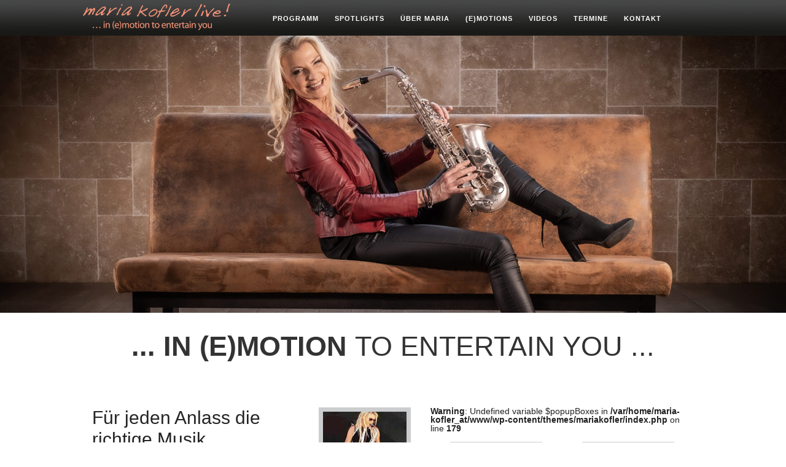

--- FILE ---
content_type: text/css
request_url: https://www.maria-kofler.at/wp-content/themes/mariakofler/style.css
body_size: 5102
content:
/*
THEME NAME: Maria Kofler
DESCRIPTION: Maria Kofler Theme 2013
VERSION: 1.0
AUTHOR: SUSHISEVEN
AUTHOR URI: http://www.sushiseven.com
*/

/* 
   ------------------------------------------------------------------------------
	Global Styles
   ------------------------------------------------------------------------------		
*/

body {
	font-family: 'Open Sans', sans-serif;
}

body.admin-bar div.header {
top: 28px;
}

a {color:#ff9c7d;text-decoration: underline;}
a:hover {color:#ff9c7d;text-decoration: none;}
a:link,a:visited,a:active {outline:0;}

.filter a, a.works-more, .team-social a, .team-detail a, #footer a {
    text-decoration: none;
}

.filter li.active { background: #ff9c7d; }

#footer a:hover {
    text-decoration: underline;
}

p {
	font-size: 13px;
	line-height: 25px;
	font-weight:400;
	color:#666;
}

.no-padding {padding:0px;}
.space10 {margin-bottom:10px;}
.space15 {margin-bottom:15px;}
.space20 {margin-bottom:20px;}
.space25 {margin-bottom:25px;}
.space30 {margin-bottom:30px;}
.space35 {margin-bottom:35px;}
.space40 {margin-bottom:40px;}
.space50 {margin-bottom:50px;}
.space60 {margin-bottom:60px;}
.space70 {margin-bottom:70px;}
.space80 {margin-bottom:80px;}
.space90 {margin-bottom:90px;}

.video {
	position: relative;
	padding-bottom: 56.25%;
	height: 0;
	overflow: hidden;
	border:0px;
}

.video iframe,
.video object,  
.video embed {
	position: absolute;
	top: 0;
	left: 0;
	width: 100%;
	height: 100%;
}


/*-----------------------------------------------------------------------------------*/
/* OTHER STYLES
/*-----------------------------------------------------------------------------------*/

.cover {background:url(images/overlay.png);height:100%;width:100%;}
#top { background-size:cover;}
#home   { background:#fff;padding:30px 0 25px 0;position:relative;}
#ueber-maria   { background:#181818;padding:80px 0 65px 0;position:relative;}
#programm  { background:#181818;padding:80px 0 55px 0;position:relative;}
#news      { background:#fff;padding:80px 0;position:relative;}
#impressionen      { background:#fff;padding:100px 0;position:relative;}
#videos { background:#181818;padding:100px 0;position:relative;}
#termine       { background:#fff;padding:100px 0 35px 0;position:relative;}
#referenzen   { background:#fff;padding:100px 0;position:relative;}
#kontakt    { background:#181818;position:relative;}


.header {
    background-image: url(/wp-content/themes/mariakofler/images/background-gradient.png);
    background-color: #191917;
    -moz-background-size: 100% 100%;
    -o-background-size: 100% 100%;
    -webkit-background-size: 100% 100%; 
    background-size: 100% 100%;
    position:fixed;
    right:0px;
    left:0px;
    z-index:999;
    top: 0px;
}

.navigation {
	margin:15px auto;
	display:table;
}

.navigation li {
	float: left;
	list-style-type: none;
	padding:3px 3px;
}

.navigation li a {
	color: #fff;
	text-decoration: none;
	font-size: 11px;
	font-weight:600;
	text-transform:uppercase;
	letter-spacing:1px;
	padding: 4px 10px;	
}

.navigation li a:hover {
	color:#ff9c7d;
}

.navigation .current a {
	color: #ff9c7d;
}

.current {}

.select-menu {
	display: none;
	background: none;
	padding: none;
	border:none;
}

@media (max-width: 767px) {

.navigation { display: none;margin:0;}

.select-menu {
	display: block;
	background: #000;
	width: 250px;
	padding: 5px;
	font-size: 12px;
	border: 1px solid #181818;
	height: 34px;
	margin:10px auto ;
	color:#888 !important;
}
}

/*-----------------------------------------------------------------------------------*/
/* TOP LOGO IMG WRAP STYLES
/*-----------------------------------------------------------------------------------*/

.logo-wrap {padding:90px 0 90px 0;}

.logo-wrap h1 {
	width:260px;
	height:290px;
	color:#fff;
	text-align:center;
	/*
	background:url(images/logo.png) no-repeat;
	*/
	line-height:290px;
	display:table;
	margin: 0 auto;
	text-transform:uppercase;
	font-weight:500;
}

.logo-wrap h5 {
	color:#000;
	line-height:35px;
	text-transform:uppercase;
	margin: 25px auto 0px;
	font-size:30px;
	font-weight:500;
	/*
	background:#fff;
	*/
	text-align:center;
	display:table;
	padding:7px 20px;
}


/*-----------------------------------------------------------------------------------*/
/* FEATURES CONTENT STYLES
/*-----------------------------------------------------------------------------------*/

.services-wrap {}

.services-content h4 {
	font-size:30px;
	font-weight:300;
	line-height:35px;
	margin-bottom:15px;
	color:#242424;
}

.features-content {
	padding-bottom:15px;
	text-align: center;
}

.features-content:hover {cursor:pointer;}

.features-content:hover .features-icon {color:#000;}

.features-icon {
	position: relative;
	border:none;
	margin-top:15px;
	/*
	background:url(images/hexagon.png) no-repeat;
	*/
	width:100%;
	height:125px;
	line-height:193px;
	text-align:center;
}

.features-description{
	font-weight:400;
	line-height:20px;
}

.features-description h5{
	margin-top:10px;
	font-weight:600;
	text-transform:uppercase;
	font-size:17px;
}

.features-description p{
	padding:10px 0;
	font-size:13px;
	font-weight:400;
}
.features-description a {
    text-decoration: none;
}

/*-----------------------------------------------------------------------------------*/
/* EXTRA CONTENT STYLES
/*-----------------------------------------------------------------------------------*/

.content-title-wrap h3 {
	font-size:45px;
	font-weight:700;
	text-transform:uppercase;
	text-align:center;
	margin:0px 0px 40px 0px;
	color:#333;
	font-family: 'Open Sans', sans-serif;
}

.content-title-wrap span {
	font-weight:300;
}

.content-title-wrap1 p {
	text-align:center;
	width:85%;
	margin: 0 auto 40px auto;
	font-size:18px;
	font-style:italic;
	color:#666;
	line-height:28px;
}

.content-title-wrap1 h3 {
	font-size:45px;
	font-weight:700;
	text-transform:uppercase;
	text-align:center;
	margin:0px 0px 40px 0px;
	color:#fff;
	font-family: 'Open Sans', sans-serif;
}

.content-title-wrap1 span {
	font-weight:300;
}

/*-----------------------------------------------------------------------------------*/
/* PORTFOLIO OVERLAY CONTENT STYLES
/*-----------------------------------------------------------------------------------*/

.portfolio-inner{
	background:rgba(227,0,123,0.5);
	position:absolute;
	width:100%;
	height:100%;
	top:0;
	left:0;
	display:block;
	opacity:0 !important;
	filter: alpha(opacity = 0);
	-webkit-transition:all 0.4s ease-in-out;  
	-moz-transition:all 0.4s ease-in-out;  
	-o-transition:all 0.4s ease-in-out;  
	transition:all 0.4s ease-in-out; 
}

.portfolio-inner:hover{
	opacity:1 !important;
	filter: alpha(opacity = 100);
	-webkit-transition:all 0.4s ease-in-out;  
	-moz-transition:all 0.4s ease-in-out;  
	-o-transition:all 0.4s ease-in-out;  
	transition:all 0.4s ease-in-out; 
}

.overlay {
	display:block;
	position:absolute;
	left:0%;
	top:10px;
	z-index:1;
}

.overlay-tag {
	display:block;
	position:absolute;
	right:13px;
	bottom:15px;
	z-index:1;
	background:#fff;
	color:#ff9c7d;
	padding:3px 15px;
	border-radius:3px;
	font-size:12px;
	text-transform:uppercase;
	font-weight:800;
}

.title {
	font-size:22px;
	font-weight:300;
	line-height:normal;
	color:#fff;
	left:15px;
	font-family: "Oswald",Arial;
}

span.portfolio-inner {background:url(images/overlay-ico.png) no-repeat center center rgba(255,156,125,0.8);}

.portfolio-content h3{
	font-weight:400;
	padding-left: 15px;
}

.portfolio-content p{
	font-size:13px;
	font-weight:400;
	line-height:22px;
}

.portfolio-meta li {
	border-bottom:dotted 1px #aaa;
	padding-bottom:10px;
	margin-bottom:10px;
}

.portfolio-meta , .portfolio-meta a {
	color:#777;
}

.portfolio-meta a:hover {
	color:#444;
}

.portfolio-meta span {
	color:#666;
	font-weight:bold;
	text-align:left;
	float:left;
}

.portfolio-meta .meta-list {
	text-align:right;
}

/*-----------------------------------------------------------------------------------*/
/* WORKS CONTENT STYLES
/*-----------------------------------------------------------------------------------*/

.projects-wrap { margin-bottom:50px;}
.projects-wrap:last-child {margin-bottom:0px;}
.projects-wrap h3 {font-size:30px;margin: 20px 0px 35px 0;font-weight:400;letter-spacing:-0.5px;}
.projects-wrap p {font-size:14px;line-height:25px;}

.project-tag {
	background:#ff9c7d;
	color:#fff;
	width:150px;
	height:150px;
	line-height:150px;
	font-size:19px;
	font-weight:400;
	text-align:center;
	-moz-border-radius: 150px;
	-webkit-border-radius: 150px;
	border-radius: 150px;
	position:absolute;
	top:30%;
	margin: 0 auto;
	left:0px;
	right:0px;
}

.works-more {
	background:#000;
	color:#fff;
	font-weight:500;
	font-size:14px;
	text-transform:uppercase;
	letter-spacing:0.5px;
	padding: 8px 20px;
	-moz-border-radius: 5px;
	-webkit-border-radius: 5px;
	border-radius: 5px;
}

.works-more:hover {
	background:#ff9c7d;
	color:#fff;
}

/*-----------------------------------------------------------------------------------*/
/* ABOUT CONTENT STYLES
/*-----------------------------------------------------------------------------------*/

.about-wrap {margin-bottom:40px;}

.about-wrap h4 {
	font-size:25px;
	display:block;
	color:#fff;
	font-weight:300;
	margin:0px 0px 20px 0;
}

.about-wrap p {
	font-size:15px;
	padding-top:5px;
}

/*-----------------------------------------------------------------------------------*/
/* SKILLSBAR CONTENT STYLES
/*-----------------------------------------------------------------------------------*/

#skills {
	list-style:none;
	padding-top:10px;
	width:100%;
	overflow:hidden;
}
 
#skills li {
	margin-bottom:25px;
	height:31px;
	background:#151515;
	padding:2px;
	-moz-border-radius: 5px;
	-webkit-border-radius: 5px;
	border-radius: 5px;
	border:1px solid #202020;
}
 
#skills li span {
	max-width:93%;
	border-radius:5px;
}
 
#skills li em {
	position:relative;
	top:0px;
	color:#fff;
	padding:4px 15px;
	font-size:11px;
	font-weight:400;
	text-shadow:0px -1px 0px rgba(0,0,0,0.1);
	font-style:Normal;
	text-transform:uppercase;	
}
 
.spread {
	height:25px;
	position:absolute;
}
 
.photoshop{width:100%; -moz-animation:photoshop 2s ease-out;      -webkit-animation:photoshop 2s ease-out;    }
.html{width:75%; -moz-animation:html 2s ease-out;    -webkit-animation:html 2s ease-out;  }
.css{width:60%; -moz-animation:css 2s ease-out;    -webkit-animation:css 2s ease-out;  }
.illustrator{width:45%; -moz-animation:illustrator 2s ease-out;    -webkit-animation:javascript 2s ease-out;  }
.photoshop, .html, .css, .illustrator{background:#ff9c7d;}
 
@-moz-keyframes photoshop{ 0%  { width:0px;} 100%{ width:100%;}  }
@-moz-keyframes html{ 0%  { width:0px;} 100%{ width:75%;}  }
@-moz-keyframes css{ 0%  { width:0px;} 100%{ width:60%;}  }
@-moz-keyframes illustrator{ 0%  { width:0px;} 100%{ width:45%;}  }
 
@-webkit-keyframes photoshop{ 0%  { width:0px;} 100%{ width:100%;}  }
@-webkit-keyframes html{ 0%  { width:0px;} 100%{ width:75%;}  }
@-webkit-keyframes css{ 0%  { width:0px;} 100%{ width:60%;}  }
@-webkit-keyframes illustrator{ 0%  { width:0px;} 100%{ width:45%;}  }


/*-----------------------------------------------------------------------------------*/
/* TEAM MEMBERS CONTENT STYLES
/*-----------------------------------------------------------------------------------*/

.team-detail {
    padding-bottom: 25px;
}

.team-detail h5 {
	text-transform:uppercase;
	color:#fff;
	text-align:center;
	margin:20px 0 5px 0;
	font-weight:700;
	letter-spacing:0.5px;
}

.team-detail h5 span{
	font-weight:300;
}


.team-detail p {
	text-align:center;
}

.team-thumb {
	position:relative;
	width:222px;
	height:222px;
	margin: 0 auto;
	overflow:hidden;
}

.shadow {
	display:block;
	position:relative;
	overflow:hidden;
}

.shadow img {
	display:block;
}

.team-social {
	background:url(images/team-socialbg.png);
	display:table;
	float:right;
	position:relative;
	top:-50px;
	right:12px;
	padding:3px 17px 3px 5px;
}

.team-social ul {
	display:table;
	margin: 0 auto;
}

.team-social ul li {
	float:left;
	margin: 0 5px;
}

.team-social ul li:hover .team-social-ico {color:#ff9c7d;}

.team-social-ico {
	color:#fff;
	font-size:12px;
}

/*-----------------------------------------------------------------------------------*/
/* BLOG CONTENT STYLES
/*-----------------------------------------------------------------------------------*/

.blog-content {margin-bottom:25px;}
.blog-thumb {}

.blog-thumb img {
	margin-bottom:-2px;
	filter: url("data:image/svg+xml;utf8,<svg xmlns=\'http://www.w3.org/2000/svg\'><filter id=\'grayscale\'><feColorMatrix type=\'matrix\' values=\'0.3333 0.3333 0.3333 0 0 0.3333 0.3333 0.3333 0 0 0.3333 0.3333 0.3333 0 0 0 0 0 1 0\'/></filter></svg>#grayscale"); /* Firefox 3.5+ */
	filter: gray; /* IE6-9 */
	-webkit-filter: grayscale(100%); /* Chrome 19+ & Safari 6+ */
}

.blog-thumb img:hover {
	filter: none;
	-webkit-filter: grayscale(0%);
	cursor:pointer;
}

.blog-content:hover h5 a{color:#ff9c7d;}
.blog-content h5 {margin:15px 0 10px;}

.blog-content h5 a {
	font-weight:400;
	color:#242424;
	font-size:18px;
}

.blog-content h5 a:hover {color:#ff9c7d;}

.blog-content img:hover {
	cursor:pointer;
}

.blog-content p {
	line-height:20px;
	font-size:13px;
}

.post-meta {
	color:#888;
	font-size:11px;
	font-weight:700;
	margin-top:-33px;
	text-transform:uppercase;
	background:#fff;
	padding:12px 12px 12px 0px;
	position:absolute;
}

.date-meta {
	background:url(images/date.png) no-repeat left ;
	padding: 5px 10px 5px 18px;
}

.comments-meta {
	background:url(images/comment.png) no-repeat left ;
	padding: 5px 0px 5px 18px;
}

/*-----------------------------------------------------------------------------------*/
/* MILESTONES CONTENT STYLES
/*-----------------------------------------------------------------------------------*/

.milestones-wrap {}
.milestones-wrap ul {}

.milestones-wrap ul li {
	margin:25px 0;
	display:block;
	font-weight:400;
	font-size:15px;
	line-height:25px;
	color:#666;
}

.milestones-wrap ul li:first-child {margin-top:0px;}
.milestones-wrap ul li:last-child {margin-bottom:0px;}

.milestones-wrap ul li span {
	font-weight:400;
	font-size:15px;
	color:#666;
	padding-left:3px;
}

.milestones-wrap ul li strong {
	font-weight:800;
	font-size:20px;
	color:#888;
	padding-right:3px;
}

.milestones-ico {
	position: relative;
	color:#fff;
	width:30px;
	height:30px;
	float:left;
	margin-right:10px;
}


/*-----------------------------------------------------------------------------------*/
/* CONTACT FORM CONTENT STYLES
/*-----------------------------------------------------------------------------------*/

.map-placeholder {background:#202020;border-top:1px solid #ccc;}
.contact-wrap {padding:80px 15px;}

#contactForm {
	width: 100%;
	height: auto;
	padding: 0;
}

#contactForm.positioned {}

.statusMessage, .successmessage, .errormessage {
	display: none;
	margin: auto;
	width: 100%;
	height: auto;
	left:0px;
	right:0px;
	top:15px;	
	background:#fff;
	margin: 0 auto 25px auto;
}

.statusMessage p {
	margin: 0;
	padding:20px;
	color:#000;
}

.successmessage p {
	margin: 0;
	padding:20px;
	color:#000;
}

.success-ico {
	color:#00b034;
	font-size:40px;
	float:left;
	padding-right:7px;
	font-family: 'Entypo';
	margin-top:-9px;
}

.error-ico {
	color:#ff0000;
	font-size:40px;
	float:left;
	padding-right:7px;
	font-family: 'Entypo';
	margin-top:-9px;
}

.errormessage p {
	margin: 0;
	padding:20px;
	color:#000;
}

#contactForm ul {
	list-style: none;
	margin: 0;
	padding: 0;
}

#contactForm ul li {
	margin: .9em 0 0 0;
	padding: 0;
}

#contactForm *:focus {
	border: 1px solid #da4923;
	outline: none;
	box-shadow: none;
	-moz-box-shadow: none;
	-webkit-box-shadow: none;
}

input:valid, textarea:valid {}

input[type="submit"], input[type="button"] {
	float: right;
	/*
	margin: 0 2px 0 0;
	width: 110px;
	padding: 9px 0;
	*/
	margin: 0;
	padding: 9px;
	color: #fff;
	background: #ff9c7d;
	font-size: 15px;
	line-height: 1em;
	-webkit-appearance: none;
	-moz-transition: opacity .5s;
	-webkit-transition: opacity .5s;
	-o-transition: opacity .5s;
	transition: opacity .5s;
	text-transform:uppercase;
	border:none;
	font-weight:400;
	letter-spacing:1.5px;
	font-family:Open Sans,Sans-serif;
	-moz-border-radius: 5px;
	-webkit-border-radius: 5px;
	border-radius: 5px;	
}

input[type="submit"]:hover,
input[type="submit"]:active,
input[type="button"]:hover,
input[type="button"]:active {
	cursor: pointer;
	background: #000;
	color:#fff;
	border:none;
}

input[type="submit"]:active, input[type="button"]:active {color: #333;background: #2a2a2a;}
input[type="button"] {background: #ff0000;}

.contact-ico {
	font-size:35px;
	color:#555;
	font-family: 'Entypo';
	line-height:20px;
}

#contactForm span.prefix, #contactForm span.postfix
{
  font-size: 18px;
  line-height: 35px;
}

/*-----------------------------------------------------------------------------------*/
/* CONTACT DETAILS STYLES
/*-----------------------------------------------------------------------------------*/

.contact-info {margin-top:7px;}

.contact-info p {color:#666;margin-bottom:25px;}

.contact-info .phoneno, 
.contact-info .address,
.contact-info .faxno,
.contact-info .email,
.contact-info .url {
	margin:15px 0 17px 0;
	color:#666;
	font-size:13px;
	line-height:32px;
}

span.ico {
	float:left;
	font-size:20px;
	color:#777;
	text-transform:none;
	width:35px;
	height:35px;
	line-height:32px;
	text-align:center;
	margin-right:15px;
}

/*-----------------------------------------------------------------------------------*/
/* CLIENTS CONTENT STYLES
/*-----------------------------------------------------------------------------------*/

.clients {padding:150px 15px;}

.clients img {
	display:block;
	margin: 0 auto;
}

/*-----------------------------------------------------------------------------------*/
/* FOOTER CONTENT STYLES
/*-----------------------------------------------------------------------------------*/

#footer {
	background:#fff;
	padding:35px 0 15px;
	color:#181818;
}

.copyright p{
	text-align:center;
	font-size:14px;
	font-weight:400;
}

/*-----------------------------------------------------------------------------------*/
/* FOOTER SOCIAL STYLES
/*-----------------------------------------------------------------------------------*/

.social-top {padding:0px 0px 20px 0px;}

.social-top p {
	font-size:20px;
	color:#000;
	text-align:center;
	font-style:italic;
	line-height:35px;
	width:75%;
	margin: 0 auto;
}

.social-top ul {
	display:table;
	margin: 0 auto;
}

.social-top ul li {
	float:left;
	margin: 0 5px;
}

.social-top ul li:hover .social-ico {color:#ff9c7d;}

.social-ico {
	color:#000;
	font-size:20px;
}

.social-top a {
    font-size: 24px;
    color: #000;
}

.social-top a:hover
{
    color: #ff9c7d;
}

/* #Tablet (Portrait)
================================================== */

/* Note: Design for a width of 768px */
@media only screen and (min-width: 768px) and (max-width: 959px) {
.navigation li a {font-size: 11px;padding: 4px 5px;}
.resize {height:161px;}
.inner-wrap {padding:120px 15px;}
.inner-wrap p {font-size:18px;color:#fff;text-align:center;font-style:italic;line-height:30px;width:85%;margin: 0 auto;}
.services-content h4 {font-size:27px;font-weight:100;line-height:40px;}
.features-content {padding-bottom:15px;}
.features-content:hover {cursor:pointer;}
.features-content:hover .features-icon {color:#000;}
.features-icon {text-align:center;}
.features-description{font-weight:400;line-height:20px;}
.features-description h5{line-height:30px;}
.features-description p{padding:10px 0;font-size:13px;line-height:22px;}

}

/*  #Mobile (Portrait)
================================================== */

/* Note: Design for a width of 320px */
@media only screen and (max-width: 767px) {

.logo-wrap {padding:163px 0 123px 0;}
/*
.logo-wrap h1 {width:206px;height:230px;background:url(images/logo-320.png) no-repeat;line-height:230px;display:table;position:relative;margin: 0 auto;text-transform:uppercase;font-weight:500;font-size:35px;}
*/
.logo-wrap h1 {width:206px;height:230px;line-height:230px;display:table;position:relative;margin: 0 auto;text-transform:uppercase;font-weight:500;font-size:35px;}
.logo-wrap h5 {line-height:25px;font-size:20px;font-weight:600;width:90%;}
.content-title-wrap h3 {font-size:40px;font-weight:700;text-transform:uppercase;text-align:center;margin:0px 0px 40px;color:#333;}
.content-title-wrap span {font-weight:300;}
.content-title-wrap1 p {width:80%;margin: 0 auto 40px auto;font-size:18px;font-style:italic;color:#666;line-height:28px;}
.content-title-wrap1 h3 {font-size:40px;font-weight:700;text-transform:uppercase;text-align:center;margin:0px 0px 40px 0px;color:#fff;}
.services-content {text-align:center;margin-bottom:25px;}
.services-content h4 {font-size:28px;font-weight:100;line-height:35px;text-align:center;margin-bottom:15px;}
.space60 {margin-bottom:30px;}
.features-content {text-align:center;}
.features-icon {margin: 0 auto;}
.project-tag {width:130px;height:130px;line-height:130px;font-size:16px;font-weight:400;-moz-border-radius: 130px;-webkit-border-radius: 130px;border-radius: 130px;top:30%;}
.projects-wrap h3 {font-size:25px;margin: 15px 0px 25px 0;font-weight:200;letter-spacing:-0.5px;}
.projects-wrap p {font-size:13px;line-height:23px;font-weight:400;}
.projects-wrap { margin-bottom:50px;}
.about-wrap {margin-bottom:40px;}
.about-wrap h4 {font-size:25px;display:block;color:#fff;font-weight:300;margin:0px 0px 20px 0;}
.about-wrap p {font-size:13px;padding-top:5px;font-weight:400;}
.inner-wrap {padding:100px 15px;}
.inner-wrap p {font-size:16px;color:#fff;text-align:center;font-style:italic;line-height:30px;font-weight:400;width:90%;margin: 0 auto;}
.video {margin-bottom:30px;}
.social-ico {color:#000;font-size:14px;}
}

/* #Mobile (Landscape)
================================================== */

/* Note: Design for a width of 480px */
@media only screen and (min-width: 480px) and (max-width: 767px) {

.services-content h4 {font-size:28px;font-weight:100;line-height:35px;text-align:center;}
.filter li a {padding: 5px 12px !important;font-size:11px !important;}
.project-tag {width:130px;height:130px;line-height:130px;font-size:16px;font-weight:400;-moz-border-radius: 130px;-webkit-border-radius: 130px;border-radius: 130px;top:20%;}
.projects-wrap h3 {font-size:25px;margin: 15px 0px 25px 0;font-weight:200;letter-spacing:-0.5px;}
.projects-wrap p {font-size:14px;line-height:25px;font-weight:400;}
.projects-wrap { margin-bottom:60px;}

}

.event-title h3
{
    font-size: 24px;
}

#videos ul li a {
    text-decoration: none;
}
#videos ul li a:hover {
    text-decoration: underline;
}
#home .features-icon a img {
    border: 7px solid #cccdcf;
}
#home .features-icon a:hover img {
    border: 7px solid #ff9c7d;
}

img.alignright {float:right; margin:0 0 1em 1em}
img.alignleft {float:left; margin:0 1em 1em 0}
img.aligncenter {display: block; margin-left: auto; margin-right: auto}
.alignright {float:right; }
.alignleft {float:left; }
.aligncenter {display: block; margin-left: auto; margin-right: auto}

.portfolio-content ul {
    list-style: disc outside none; 
    margin-left: 0;
    padding-left: 1.3em;
    color: #666;
}
.portfolio-content ul li {
    padding-left: 0;
    font-size: 13px;
    line-height: 22px;
    color: #666;
}

.mejs-container {
    max-width: 282px;
}

.mejs-controls .mejs-button button:focus {
    outline: none !important;
}
.mejs-controls .mejs-time-rail .mejs-time-current {
    background: #ff9c7d !important;
}

.ngg-gallery-thumbnail img {
    margin: 4px 4px 4px 0 !important;
}

.event-list-view h3 {
    color: #ff9c7d;
    font-weight: 500;
}
.event-title {
    margin-bottom: 3px;
}
.event-time {
    padding-right: 0.4em !important;
}
.event-details {
    margin-top: 10px;
}
.single-day {
    margin: 0 !important;
    text-align: center;
}

.portfolio-content a.close-reveal-modal {
	color: #ff9c7d;
	font-size: 1em;
	position: relative;
	top: auto;
	right: auto;
	text-shadow: none;
	font-weight: normal;
}

ul.event-list-view {
    margin-top: 35px;
}

li.event {
    text-align: center;
    font-weight: 300;
    padding-bottom: 30px;
}
li.event h3 {
    margin: 5px 0 5px 0;
    color: #ff9c7d;
    font-weight: 500;
    font-size: 24px;
}
li.event p {
    margin: 0 0 10px 0;
    width: 100%;
}
li.event div.basics {
    padding-bottom: 10px;
}

#termine .filter-wrap {
    margin-top: 65px;
    margin-bottom: 25px;
}
.partner
{
    text-align: center;
}

--- FILE ---
content_type: text/css
request_url: https://www.maria-kofler.at/wp-content/themes/mariakofler/css/portfolio.css
body_size: 272
content:
/* Filter */

.filter-wrap {
border-top:1px dotted #282828;
border-bottom:1px dotted #282828;
margin-bottom:40px;
padding:2px 0;
}

.filter {
	display:table;
	margin: 0 auto;
}

.filter li {
	float: left;
	padding: 2px 0px;
	margin-left:1px;
	margin-bottom:2px;
	background:#282828;
}

.filter li a { 
	display: block;
	padding: 5px 20px;
	color: #fff;
	text-transform:uppercase;
	font-size:13px;
	letter-spacing:0.4px;
	font-weight:400;
	text-decoration: none;
}

.filter li:hover {background:#ff9c7d;}
.filter li a:hover {color: #fff !important;}
.currents  {background:#ff9c7d !important;}
.currents a {	color: #fff !important;}


/* Portfolio Items */
.portfolio li {
	float: left !important;
	padding:3px !important;
	margin:0px !important;
	position:relative;
	overflow:hidden;
}

.portfolio a { display: block;}

.portfolio_thumb {
	position:relative;
	overflow:hidden;
	width: 223px;
	margin-bottom: 20px;
}

.portfolio_thumb img {
	float: left;
	overflow: hidden;
	width:100%;
	height:auto;
}



--- FILE ---
content_type: text/css
request_url: https://www.maria-kofler.at/wp-content/themes/mariakofler/css/ico.css
body_size: 425
content:
@font-face {
    font-family: 'icomoon-social';
    src: url('icomoon-social.eot');
    src: url('icomoon-social.eot?#iefix') format('embedded-opentype'),
         url('icomoon-social.woff') format('woff'),
         url('icomoon-social.ttf') format('truetype'),
         url('icomoon-social.svg#Entypo') format('svg');
    font-weight: normal;
    font-style: normal;
}


/* Use the following CSS code if you want to use data attributes for inserting your icons */
[data-icon]:before {
	font-family: 'icomoon-social';
	content: attr(data-icon);
	speak: none;
	font-weight: normal;
	line-height: 1;
	-webkit-font-smoothing: antialiased;
}

/* Use the following CSS code if you want to have a class per icon */
/*
Instead of a list of all class selectors,
you can use the generic selector below, but it's slower:
[class*="icon-"]:before {
*/
.icon-google-plus:before, .icon-dribbble:before, .icon-picassa:before, .icon-facebook:before, .icon-twitter:before, .icon-feed:before, .icon-github:before, .icon-forrst:before, .icon-tumblr:before, .icon-reddit:before, .icon-vimeo:before, .icon-flickr:before, .icon-deviantart:before, .icon-joomla:before, .icon-skype:before, .icon-linkedin:before, .icon-lastfm:before {
	font-family: 'icomoon-social';
	speak: none;
	font-style: normal;
	font-weight: normal;
	line-height: 1;
	-webkit-font-smoothing: antialiased;
}
.icon-google-plus:before {
	content: "\e000";
}
.icon-dribbble:before {
	content: "\e001";
}
.icon-picassa:before {
	content: "\e002";
}
.icon-facebook:before {
	content: "\e004";
}
.icon-twitter:before {
	content: "\e005";
}
.icon-feed:before {
	content: "\e006";
}
.icon-github:before {
	content: "\e007";
}
.icon-forrst:before {
	content: "\e008";
}
.icon-tumblr:before {
	content: "\e009";
}
.icon-reddit:before {
	content: "\e00a";
}
.icon-vimeo:before {
	content: "\e00b";
}
.icon-flickr:before {
	content: "\e00c";
}
.icon-deviantart:before {
	content: "\e003";
}
.icon-joomla:before {
	content: "\e00d";
}
.icon-skype:before {
	content: "\e00e";
}
.icon-linkedin:before {
	content: "\e00f";
}
.icon-lastfm:before {
	content: "\e010";
}


--- FILE ---
content_type: text/javascript
request_url: https://www.maria-kofler.at/wp-content/themes/mariakofler/js/script.js?ver=6.9
body_size: 640
content:
jQuery(document).ready(function(){

	function portfolio_quicksand() {
		
		// Setting Up Our Variables
		var $filterTermine;
		var $containerTermine;
		var $containerCloneTermine;
		var $filterLinkTermine;
		var $filteredItemsTermine;
		
		// Set Our Filter
		$filterTermine = jQuery('.termine-filter li.active a').attr('class');
		
		// Set Our Filter Link
		$filterLinkTermine = jQuery('.termine-filter li a');
		
		// Set Our Container
		$containerTermine = jQuery('ul.termine-filterable-grid');
		
		// Clone Our Container
		$containerCloneTermine = $containerTermine.clone();
		
		// Apply our Quicksand to work on a click function
		// for each for the filter li link elements
		$filterLinkTermine.click(function(e) 
		{
			// Remove the active class
			jQuery('.termine-filter li').removeClass('active');
			
			// Split each of the filter elements and override our filter
			$filter = jQuery(this).attr('class').split(' ');
			
			// Apply the 'active' class to the clicked link
			jQuery(this).parent().addClass('active');
			
			// If 'all' is selected, display all elements
			// else output all items referenced to the data-type
			if ($filter == 'all') {
				$filteredItemsTermine = $containerCloneTermine.find('li'); 
			}
			else {
				$filteredItemsTermine = $containerCloneTermine.find('li[data-type~=' + $filter + ']'); 
			}
			
			// Finally call the Quicksand function
			$containerTermine.quicksand($filteredItemsTermine, 
			{
				// The Duration for animation
				duration: 750,
				// the easing effect when animation
				easing: 'easeInOutCirc',
				// height adjustment becomes dynamic
				adjustHeight: 'dynamic' 
			});
			
			//Initalize our PrettyPhoto Script When Filtered
			$containerTermine.quicksand($filteredItemsTermine, 
				function () { }
			);			
		});
		
		// Setting Up Our Variables
		var $filterImpressionen;
		var $containerImpressionen;
		var $containerCloneImpressionen;
		var $filterLinkImpressionen;
		var $filteredItemsImpressionen;
		
		// Set Our Filter
		$filterImpressionen = jQuery('.impressionen-filter li.active a').attr('class');
		
		// Set Our Filter Link
		$filterLinkImpressionen = jQuery('.impressionen-filter li a');
		
		// Set Our Container
		$containerImpressionen = jQuery('ul.impressionen-filterable-grid');
		
		// Clone Our Container
		$containerCloneImpressionen = $containerImpressionen.clone();
		
		// Apply our Quicksand to work on a click function
		// for each for the filter li link elements
		$filterLinkImpressionen.click(function(e) 
		{
			// Remove the active class
			jQuery('.impressionen-filter li').removeClass('active');
			
			// Split each of the filter elements and override our filter
			$filter = jQuery(this).attr('class').split(' ');
			
			// Apply the 'active' class to the clicked link
			jQuery(this).parent().addClass('active');
			
			// If 'all' is selected, display all elements
			// else output all items referenced to the data-type
			if ($filter == 'all') {
				$filteredItemsImpressionen = $containerCloneImpressionen.find('li'); 
			}
			else {
				$filteredItemsImpressionen = $containerCloneImpressionen.find('li[data-type~=' + $filter + ']'); 
			}
			
			// Finally call the Quicksand function
			$containerImpressionen.quicksand($filteredItemsImpressionen, 
			{
				// The Duration for animation
				duration: 750,
				// the easing effect when animation
				easing: 'easeInOutCirc',
				// height adjustment becomes dynamic
				adjustHeight: 'dynamic' 
			});
			
			//Initalize our PrettyPhoto Script When Filtered
			$containerImpressionen.quicksand($filteredItemsImpressionen, 
				function () { }
			);			
		});
		
	}
		
	if(jQuery().quicksand) {
		portfolio_quicksand();
	}

});

--- FILE ---
content_type: text/javascript
request_url: https://www.maria-kofler.at/wp-content/themes/mariakofler/js/contact.js?ver=6.9
body_size: 719
content:
var messageDelay = 5000;  // How long to display status messages (in milliseconds)

// Init the form once the document is ready
jQuery( init );


// Initialize the form

function init() {

  // Hide the form initially.
  // Make submitForm() the form's submit handler.
  // Position the form so it sits in the centre of the browser window.
  jQuery('#contactForm').show().submit( submitForm ).addClass( 'positioned' );

  // When the "Send us an email" link is clicked:
  // 1. Fade the content out
  // 2. Display the form
  // 3. Move focus to the first field
  // 4. Prevent the link being followed

  jQuery('a[href="#contactForm"]').click( function() {
    jQuery('#contactForm').fadeTo( 'slow', .2 );
    jQuery('#contactForm').fadeIn( 'slow', function() {
      jQuery('#senderName').focus();
    } )

    return false;
  } );
  
}


// Submit the form via Ajax

function submitForm() {
  var contactForm = jQuery(this);

  // Are all the fields filled in?

  if ( !jQuery('#senderName').val() || !jQuery('#senderEmail').val() || !jQuery('#message').val() ) {

    // No; display a warning message and return to the form
    jQuery('#incompleteMessage').fadeIn().delay(messageDelay).fadeOut();
    contactForm.fadeOut().delay(messageDelay).fadeIn();

  } else {

    // Yes; submit the form to the PHP script via Ajax

    jQuery('#sendingMessage').fadeIn();
    contactForm.fadeOut();

    jQuery.ajax( {
      url: contactForm.attr( 'action' ) + "?ajax=true",
      type: contactForm.attr( 'method' ),
      data: contactForm.serialize(),
      success: submitFinished
    } );
  }

  // Prevent the default form submission occurring
  return false;
}


// Handle the Ajax response

function submitFinished( response ) {
  response = jQuery.trim( response );
  jQuery('#sendingMessage').fadeOut();

  if ( response == "success" ) {

    // Form submitted successfully:
    // 1. Display the success message
    // 2. Clear the form fields
    // 3. Fade the content back in

    jQuery('#successMessage').fadeIn().delay(messageDelay).fadeOut();
    jQuery('#senderName').val( "" );
    jQuery('#senderEmail').val( "" );
    jQuery('#subject').val( "" );
    jQuery('#message').val( "" );

    jQuery('#contactForm').delay(messageDelay+500).fadeIn();

  } else {

    // Form submission failed: Display the failure message,
    // then redisplay the form
    jQuery('#failureMessage').fadeIn().delay(messageDelay).fadeOut();
    jQuery('#contactForm').delay(messageDelay+500).fadeIn();
  }
}


--- FILE ---
content_type: text/javascript
request_url: https://www.maria-kofler.at/wp-content/themes/mariakofler/js/custom.js?ver=6.9
body_size: 1
content:
jQuery(document).ready(function(){

	jQuery('.navigation li').localScroll();

	jQuery('.navigation').mobileMenu({
		defaultText: 'Navigation',
		className: 'select-menu',
		subMenuDash: '&ndash;'
	});

	jQuery('.flexslider').flexslider({
		animation: "slide",
		controlNav: "thumbnails"
	});

});